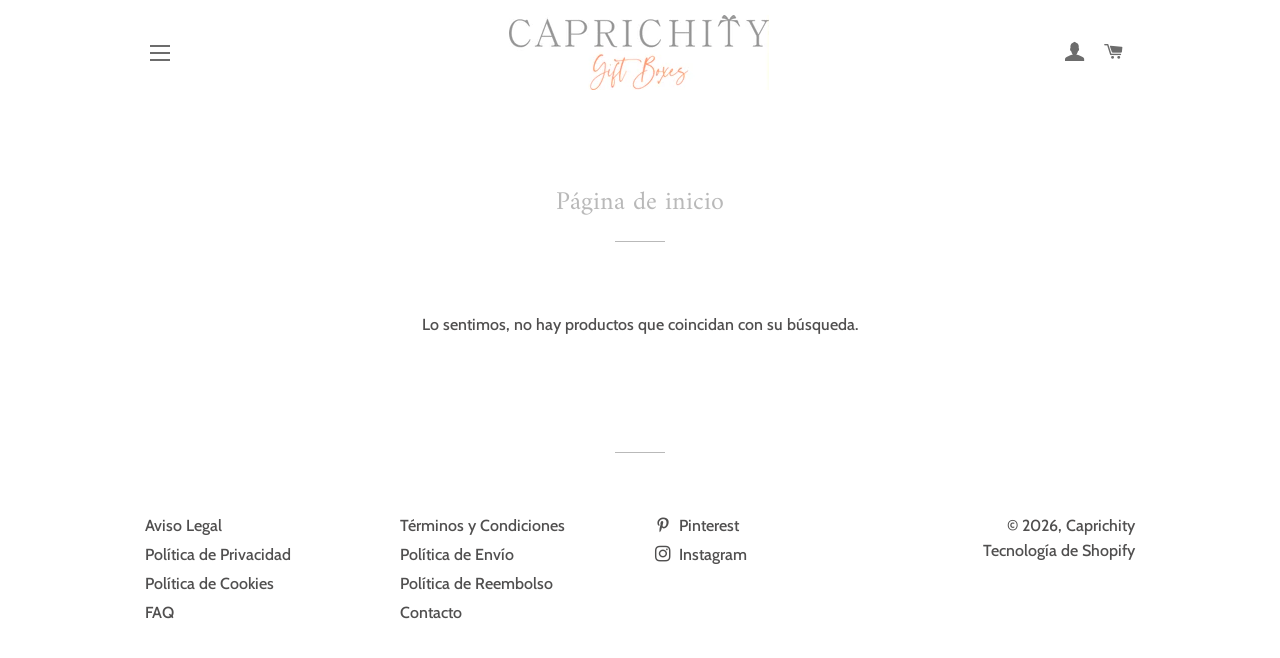

--- FILE ---
content_type: text/css
request_url: https://caprichity.com/cdn/shop/t/2/assets/timber.scss.css?v=43955167549131524901759332637
body_size: 10925
content:
@-webkit-keyframes spin{0%{-webkit-transform:rotate(0deg);-moz-transform:rotate(0deg);-ms-transform:rotate(0deg);-o-transform:rotate(0deg);transform:rotate(0)}to{-webkit-transform:rotate(360deg);-moz-transform:rotate(360deg);-ms-transform:rotate(360deg);-o-transform:rotate(360deg);transform:rotate(360deg)}}@-moz-keyframes spin{0%{-webkit-transform:rotate(0deg);-moz-transform:rotate(0deg);-ms-transform:rotate(0deg);-o-transform:rotate(0deg);transform:rotate(0)}to{-webkit-transform:rotate(360deg);-moz-transform:rotate(360deg);-ms-transform:rotate(360deg);-o-transform:rotate(360deg);transform:rotate(360deg)}}@-ms-keyframes spin{0%{-webkit-transform:rotate(0deg);-moz-transform:rotate(0deg);-ms-transform:rotate(0deg);-o-transform:rotate(0deg);transform:rotate(0)}to{-webkit-transform:rotate(360deg);-moz-transform:rotate(360deg);-ms-transform:rotate(360deg);-o-transform:rotate(360deg);transform:rotate(360deg)}}@keyframes spin{0%{-webkit-transform:rotate(0deg);-moz-transform:rotate(0deg);-ms-transform:rotate(0deg);-o-transform:rotate(0deg);transform:rotate(0)}to{-webkit-transform:rotate(360deg);-moz-transform:rotate(360deg);-ms-transform:rotate(360deg);-o-transform:rotate(360deg);transform:rotate(360deg)}}@-webkit-keyframes fadeIn{0%,35%{opacity:0}to{opacity:1}}@-moz-keyframes fadeIn{0%,35%{opacity:0}to{opacity:1}}@-ms-keyframes fadeIn{0%,35%{opacity:0}to{opacity:1}}@keyframes fadeIn{0%,35%{opacity:0}to{opacity:1}}@-webkit-keyframes heroContentIn{0%,35%{opacity:0;-webkit-transform:translateY(8px);-moz-transform:translateY(8px);-ms-transform:translateY(8px);-o-transform:translateY(8px);transform:translateY(8px)}60%{opacity:1}to{-webkit-transform:translateY(0);-moz-transform:translateY(0);-ms-transform:translateY(0);-o-transform:translateY(0);transform:translateY(0)}}@-moz-keyframes heroContentIn{0%,35%{opacity:0;-webkit-transform:translateY(8px);-moz-transform:translateY(8px);-ms-transform:translateY(8px);-o-transform:translateY(8px);transform:translateY(8px)}60%{opacity:1}to{-webkit-transform:translateY(0);-moz-transform:translateY(0);-ms-transform:translateY(0);-o-transform:translateY(0);transform:translateY(0)}}@-ms-keyframes heroContentIn{0%,35%{opacity:0;-webkit-transform:translateY(8px);-moz-transform:translateY(8px);-ms-transform:translateY(8px);-o-transform:translateY(8px);transform:translateY(8px)}60%{opacity:1}to{-webkit-transform:translateY(0);-moz-transform:translateY(0);-ms-transform:translateY(0);-o-transform:translateY(0);transform:translateY(0)}}@keyframes heroContentIn{0%,35%{opacity:0;-webkit-transform:translateY(8px);-moz-transform:translateY(8px);-ms-transform:translateY(8px);-o-transform:translateY(8px);transform:translateY(8px)}60%{opacity:1}to{-webkit-transform:translateY(0);-moz-transform:translateY(0);-ms-transform:translateY(0);-o-transform:translateY(0);transform:translateY(0)}}@font-face{font-family:Montserrat;font-weight:600;font-style:normal;src:url(//caprichity.com/cdn/fonts/montserrat/montserrat_n6.1326b3e84230700ef15b3a29fb520639977513e0.woff2?h1=Y2FwcmljaGl0eS5jb20&h2=Y2FwcmljaGl0eS1naWZ0cy5hY2NvdW50Lm15c2hvcGlmeS5jb20&hmac=61e42d8e6d44cf79277ce372451029108c2d9a4a8c2973398bc2066343bbb151) format("woff2"),url(//caprichity.com/cdn/fonts/montserrat/montserrat_n6.652f051080eb14192330daceed8cd53dfdc5ead9.woff?h1=Y2FwcmljaGl0eS5jb20&h2=Y2FwcmljaGl0eS1naWZ0cy5hY2NvdW50Lm15c2hvcGlmeS5jb20&hmac=76c8d5c949b68389621a79b1d4e7879b45d446cbac4d22758444ef9659ce1898) format("woff")}@font-face{font-family:Cabin;font-weight:500;font-style:normal;src:url(//caprichity.com/cdn/fonts/cabin/cabin_n5.0250ac238cfbbff14d3c16fcc89f227ca95d5c6f.woff2?h1=Y2FwcmljaGl0eS5jb20&h2=Y2FwcmljaGl0eS1naWZ0cy5hY2NvdW50Lm15c2hvcGlmeS5jb20&hmac=5fa58b53858b9101e19ee91accad14d278f168fbcf30d0b80324d4f03ea75aa0) format("woff2"),url(//caprichity.com/cdn/fonts/cabin/cabin_n5.46470cf25a90d766aece73a31a42bfd8ef7a470b.woff?h1=Y2FwcmljaGl0eS5jb20&h2=Y2FwcmljaGl0eS1naWZ0cy5hY2NvdW50Lm15c2hvcGlmeS5jb20&hmac=b5ce988bf44386d10e71bb24990204d3558edbd5f9306b59faf98b50842b2290) format("woff")}@font-face{font-family:Amiri;font-weight:400;font-style:normal;src:url(//caprichity.com/cdn/fonts/amiri/amiri_n4.fee8c3379b68ea3b9c7241a63b8a252071faad52.woff2?h1=Y2FwcmljaGl0eS5jb20&h2=Y2FwcmljaGl0eS1naWZ0cy5hY2NvdW50Lm15c2hvcGlmeS5jb20&hmac=bf1b67bc275010020e014b7113125a16d0dbee457264986055cef1d5af21ebc4) format("woff2"),url(//caprichity.com/cdn/fonts/amiri/amiri_n4.94cde4e18ec8ae53bf8f7240b84e1f76ce23772d.woff?h1=Y2FwcmljaGl0eS5jb20&h2=Y2FwcmljaGl0eS1naWZ0cy5hY2NvdW50Lm15c2hvcGlmeS5jb20&hmac=d4acc10b92fce435dd37dfdfb81a91a0507dfb9a7a296069265e332d1bf6f556) format("woff")}@font-face{font-family:Cabin;font-weight:700;font-style:normal;src:url(//caprichity.com/cdn/fonts/cabin/cabin_n7.255204a342bfdbc9ae2017bd4e6a90f8dbb2f561.woff2?h1=Y2FwcmljaGl0eS5jb20&h2=Y2FwcmljaGl0eS1naWZ0cy5hY2NvdW50Lm15c2hvcGlmeS5jb20&hmac=5e2cae1a3780cb161bbbd3bcbdc0f4428c43ff71b474dbff17bcba2579928036) format("woff2"),url(//caprichity.com/cdn/fonts/cabin/cabin_n7.e2afa22a0d0f4b64da3569c990897429d40ff5c0.woff?h1=Y2FwcmljaGl0eS5jb20&h2=Y2FwcmljaGl0eS1naWZ0cy5hY2NvdW50Lm15c2hvcGlmeS5jb20&hmac=b14d87c03555956f0d60e1fd6a830915a28dddb63717ac85105be1d933ca3b09) format("woff")}@font-face{font-family:Cabin;font-weight:500;font-style:italic;src:url(//caprichity.com/cdn/fonts/cabin/cabin_i5.41114c38a0d22162b36ab5069648ecffebea72e7.woff2?h1=Y2FwcmljaGl0eS5jb20&h2=Y2FwcmljaGl0eS1naWZ0cy5hY2NvdW50Lm15c2hvcGlmeS5jb20&hmac=f6d7094fdbdb0f4cc0a17e23bd10de93e678be89404eb7f29c49a18f9e0e7e6e) format("woff2"),url(//caprichity.com/cdn/fonts/cabin/cabin_i5.f5f8a3f9c0c9bcec2d24d4d78763a8a222af0879.woff?h1=Y2FwcmljaGl0eS5jb20&h2=Y2FwcmljaGl0eS1naWZ0cy5hY2NvdW50Lm15c2hvcGlmeS5jb20&hmac=d34bc47dc20a9f715f4f996c44fcff23cb6d90b9fa674093e959d49729f6e309) format("woff")}@font-face{font-family:Cabin;font-weight:700;font-style:italic;src:url(//caprichity.com/cdn/fonts/cabin/cabin_i7.ef2404c08a493e7ccbc92d8c39adf683f40e1fb5.woff2?h1=Y2FwcmljaGl0eS5jb20&h2=Y2FwcmljaGl0eS1naWZ0cy5hY2NvdW50Lm15c2hvcGlmeS5jb20&hmac=077affa5e8b8ca64505eeb5a6a610ffbbbdd8b009f4aa1bdbd768e236298c48e) format("woff2"),url(//caprichity.com/cdn/fonts/cabin/cabin_i7.480421791818000fc8a5d4134822321b5d7964f8.woff?h1=Y2FwcmljaGl0eS5jb20&h2=Y2FwcmljaGl0eS1naWZ0cy5hY2NvdW50Lm15c2hvcGlmeS5jb20&hmac=197913743434f9f039810bb53421b57f766799011fb837508e4860e0a0187306) format("woff")}@font-face{font-family:Montserrat;font-weight:900;font-style:normal;src:url(//caprichity.com/cdn/fonts/montserrat/montserrat_n9.680ded1be351aa3bf3b3650ac5f6df485af8a07c.woff2?h1=Y2FwcmljaGl0eS5jb20&h2=Y2FwcmljaGl0eS1naWZ0cy5hY2NvdW50Lm15c2hvcGlmeS5jb20&hmac=b1e9bf348b9d597a44aac4341de9f58bbd05814aa80d6db7b3b1a9aacea401a6) format("woff2"),url(//caprichity.com/cdn/fonts/montserrat/montserrat_n9.0cc5aaeff26ef35c23b69a061997d78c9697a382.woff?h1=Y2FwcmljaGl0eS5jb20&h2=Y2FwcmljaGl0eS1naWZ0cy5hY2NvdW50Lm15c2hvcGlmeS5jb20&hmac=886f962530582cab36c2e1216875e180ed2fc299f58378b69d9b2e7374e49322) format("woff")}@font-face{font-family:icons;src:url(//caprichity.com/cdn/shop/t/2/assets/icons.eot?v=112981532348062652561627893642);src:url(//caprichity.com/cdn/shop/t/2/assets/icons.eot?v=112981532348062652561627893642#iefix) format("embedded-opentype"),url(//caprichity.com/cdn/shop/t/2/assets/icons.woff?v=24089382976848351381627893643) format("woff"),url(//caprichity.com/cdn/shop/t/2/assets/icons.ttf?v=177851439206450752971627893643) format("truetype"),url(//caprichity.com/cdn/shop/t/2/assets/icons.svg?v=182753167674510223691627893643#timber-icons) format("svg");font-weight:400;font-style:normal}*,input,:before,:after{-webkit-box-sizing:border-box;-moz-box-sizing:border-box;box-sizing:border-box}html,body{padding:0;margin:0}article,aside,details,figcaption,figure,footer,header,hgroup,main,nav,section,summary{display:block}audio,canvas,progress,video{display:inline-block;vertical-align:baseline}input[type=number]::-webkit-inner-spin-button,input[type=number]::-webkit-outer-spin-button{height:auto}input[type=search]::-webkit-search-cancel-button,input[type=search]::-webkit-search-decoration{-webkit-appearance:none}[hidden]{display:none}html,body{background-color:#fff}.wrapper{max-width:1050px;margin:0 auto;padding:0 15px}@media screen and (min-width: 591px){.wrapper{padding:0 30px}}.main-content{display:block}body:not(.template-index) .main-content{padding-top:30px}@media screen and (min-width: 769px){body:not(.template-index) .main-content{padding-top:80px}}@media screen and (min-width: 591px){.main-content{padding-bottom:40px}}hr{clear:both;border-top:solid #b9b9b9;border-width:1px 0 0;margin:30px 0;height:0}hr.hr--clear{border-top-color:transparent}body,input,textarea,button,select{font-size:16px;line-height:1.6;font-family:Cabin,sans-serif;color:#504f4f;font-weight:500;font-style:normal;-webkit-font-smoothing:antialiased;-webkit-text-size-adjust:100%;text-rendering:optimizeLegibility}h1,.h1,h2,.h2,h3,.h3,h4,.h4,h5,.h5,h6,.h6{display:block;font-family:Amiri,serif;font-weight:400;font-style:normal;margin:0 0 .5em;line-height:1.4;text-rendering:optimizeLegibility}h1:not(.hero__title),.h1:not(.hero__title),h2:not(.hero__title),.h2:not(.hero__title),h3:not(.hero__title),.h3:not(.hero__title),h4:not(.hero__title),.h4:not(.hero__title),h5:not(.hero__title),.h5:not(.hero__title),h6:not(.hero__title),.h6:not(.hero__title){color:#b9b9b9}h1 a,.h1 a,h2 a,.h2 a,h3 a,.h3 a,h4 a,.h4 a,h5 a,.h5 a,h6 a,.h6 a{text-decoration:none;font-weight:inherit}h1,.h1{font-size:2.25em}h2,.h2{font-size:1.75em}h3,.h3{font-size:1.375em}h4,.h4{font-size:1.25em}h5,.h5{font-size:1em}h6,.h6{font-size:.875em}p{margin:0 0 15px;text-rendering:optimizeLegibility}p img{margin:0}em{font-style:italic}b,strong{font-weight:700}small{font-size:.9em}sup,sub{position:relative;font-size:60%;vertical-align:baseline}sup{top:-.5em}sub{bottom:-.5em}blockquote{font-size:1.125em;line-height:1.45;margin:0;padding:15px 30px 40px}blockquote p{margin-bottom:0}blockquote p+cite{margin-top:15px}blockquote cite{display:block;font-size:.75em}blockquote cite:before{content:"\2014  "}code,pre{background-color:#faf7f5;font-family:Consolas,monospace;font-size:1em;border:0 none;padding:0 2px;color:#51ab62}pre{overflow:auto;padding:15px;margin:0 0 30px}ul,ol{margin:0 0 15px 20px;padding:0;text-rendering:optimizeLegibility}ol ol{list-style:lower-alpha}ol{list-style:decimal}ul ul,ul ol,ol ol,ol ul{margin:4px 0 5px 20px}li{margin-bottom:.25em}ul.square{list-style:square outside}ul.disc{list-style:disc outside}ol.alpha{list-style:lower-alpha outside}.no-bullets{list-style:none outside;margin-left:0}.inline-list{margin-left:0}.inline-list li{display:inline-block;margin-bottom:0}table{width:100%;border-collapse:collapse;border-spacing:0}.table-wrap--order{background-color:#f6f6f6;padding:1rem}th{font-weight:700}th,td{text-align:left;padding:15px;border:1px solid #b9b9b9}.grid:after,.grid--rev:after,.grid--full:after,.grid-uniform:after{content:"";display:table;clear:both}.grid__item.clear{clear:both}.grid,.grid--rev,.grid--full,.grid-uniform{list-style:none;padding:0;margin:0 0 0 -15px}@media screen and (min-width: 591px){.grid,.grid--rev,.grid--full,.grid-uniform{margin-left:-30px}}.grid__item{-webkit-box-sizing:border-box;-moz-box-sizing:border-box;box-sizing:border-box;float:left;min-height:1px;padding-left:15px;vertical-align:top;width:100%}@media screen and (min-width: 591px){.grid__item{padding-left:30px}}.grid--small{margin-left:-10px}.grid--small .grid__item{padding-left:10px}.grid--rev{direction:rtl;text-align:left}.grid--rev>.grid__item{direction:ltr;text-align:left;float:right}.grid--full{margin-left:0}.grid--full>.grid__item{padding-left:0}.one-whole{width:100%}.one-half{width:50%}.one-third{width:33.333%}.two-thirds{width:66.666%}.one-quarter{width:25%}.two-quarters{width:50%}.three-quarters{width:75%}.one-fifth{width:20%}.two-fifths{width:40%}.three-fifths{width:60%}.four-fifths{width:80%}.one-sixth{width:16.666%}.two-sixths{width:33.333%}.three-sixths{width:50%}.four-sixths{width:66.666%}.five-sixths{width:83.333%}.one-eighth{width:12.5%}.two-eighths{width:25%}.three-eighths{width:37.5%}.four-eighths{width:50%}.five-eighths{width:62.5%}.six-eighths{width:75%}.seven-eighths{width:87.5%}.one-tenth{width:10%}.two-tenths{width:20%}.three-tenths{width:30%}.four-tenths{width:40%}.five-tenths{width:50%}.six-tenths{width:60%}.seven-tenths{width:70%}.eight-tenths{width:80%}.nine-tenths{width:90%}.one-twelfth{width:8.333%}.two-twelfths{width:16.666%}.three-twelfths{width:25%}.four-twelfths{width:33.333%}.five-twelfths{width:41.666%}.six-twelfths{width:50%}.seven-twelfths{width:58.333%}.eight-twelfths{width:66.666%}.nine-twelfths{width:75%}.ten-twelfths{width:83.333%}.eleven-twelfths{width:91.666%}.show{display:block!important}.hide{display:none!important}.text-left{text-align:left!important}.text-right{text-align:right!important}.text-center{text-align:center!important}.left{float:left!important}.right{float:right!important}@media only screen and (max-width: 590px){.small--one-whole{width:100%}.small--one-half{width:50%}.small--one-third{width:33.333%}.small--two-thirds{width:66.666%}.small--one-quarter{width:25%}.small--two-quarters{width:50%}.small--three-quarters{width:75%}.small--one-fifth{width:20%}.small--two-fifths{width:40%}.small--three-fifths{width:60%}.small--four-fifths{width:80%}.small--one-sixth{width:16.666%}.small--two-sixths{width:33.333%}.small--three-sixths{width:50%}.small--four-sixths{width:66.666%}.small--five-sixths{width:83.333%}.small--one-eighth{width:12.5%}.small--two-eighths{width:25%}.small--three-eighths{width:37.5%}.small--four-eighths{width:50%}.small--five-eighths{width:62.5%}.small--six-eighths{width:75%}.small--seven-eighths{width:87.5%}.small--one-tenth{width:10%}.small--two-tenths{width:20%}.small--three-tenths{width:30%}.small--four-tenths{width:40%}.small--five-tenths{width:50%}.small--six-tenths{width:60%}.small--seven-tenths{width:70%}.small--eight-tenths{width:80%}.small--nine-tenths{width:90%}.small--one-twelfth{width:8.333%}.small--two-twelfths{width:16.666%}.small--three-twelfths{width:25%}.small--four-twelfths{width:33.333%}.small--five-twelfths{width:41.666%}.small--six-twelfths{width:50%}.small--seven-twelfths{width:58.333%}.small--eight-twelfths{width:66.666%}.small--nine-twelfths{width:75%}.small--ten-twelfths{width:83.333%}.small--eleven-twelfths{width:91.666%}.small--show{display:block!important}.small--hide{display:none!important}.small--text-left{text-align:left!important}.small--text-right{text-align:right!important}.small--text-center{text-align:center!important}.small--left{float:left!important}.small--right{float:right!important}.grid-uniform .small--one-half:nth-child(odd),.grid-uniform .small--one-third:nth-child(3n+1),.grid-uniform .small--one-quarter:nth-child(4n+1),.grid-uniform .small--one-fifth:nth-child(5n+1),.grid-uniform .small--one-sixth:nth-child(6n+1),.grid-uniform .small--two-sixths:nth-child(3n+1),.grid-uniform .small--three-sixths:nth-child(odd),.grid-uniform .small--two-eighths:nth-child(4n+1),.grid-uniform .small--four-eighths:nth-child(odd),.grid-uniform .small--five-tenths:nth-child(odd),.grid-uniform .small--one-twelfth:nth-child(12n+1),.grid-uniform .small--two-twelfths:nth-child(6n+1),.grid-uniform .small--three-twelfths:nth-child(4n+1),.grid-uniform .small--four-twelfths:nth-child(3n+1),.grid-uniform .small--six-twelfths:nth-child(odd){clear:both}}@media only screen and (min-width: 591px) and (max-width: 768px){.medium--one-whole{width:100%}.medium--one-half{width:50%}.medium--one-third{width:33.333%}.medium--two-thirds{width:66.666%}.medium--one-quarter{width:25%}.medium--two-quarters{width:50%}.medium--three-quarters{width:75%}.medium--one-fifth{width:20%}.medium--two-fifths{width:40%}.medium--three-fifths{width:60%}.medium--four-fifths{width:80%}.medium--one-sixth{width:16.666%}.medium--two-sixths{width:33.333%}.medium--three-sixths{width:50%}.medium--four-sixths{width:66.666%}.medium--five-sixths{width:83.333%}.medium--one-eighth{width:12.5%}.medium--two-eighths{width:25%}.medium--three-eighths{width:37.5%}.medium--four-eighths{width:50%}.medium--five-eighths{width:62.5%}.medium--six-eighths{width:75%}.medium--seven-eighths{width:87.5%}.medium--one-tenth{width:10%}.medium--two-tenths{width:20%}.medium--three-tenths{width:30%}.medium--four-tenths{width:40%}.medium--five-tenths{width:50%}.medium--six-tenths{width:60%}.medium--seven-tenths{width:70%}.medium--eight-tenths{width:80%}.medium--nine-tenths{width:90%}.medium--one-twelfth{width:8.333%}.medium--two-twelfths{width:16.666%}.medium--three-twelfths{width:25%}.medium--four-twelfths{width:33.333%}.medium--five-twelfths{width:41.666%}.medium--six-twelfths{width:50%}.medium--seven-twelfths{width:58.333%}.medium--eight-twelfths{width:66.666%}.medium--nine-twelfths{width:75%}.medium--ten-twelfths{width:83.333%}.medium--eleven-twelfths{width:91.666%}.medium--show{display:block!important}.medium--hide{display:none!important}.medium--text-left{text-align:left!important}.medium--text-right{text-align:right!important}.medium--text-center{text-align:center!important}.medium--left{float:left!important}.medium--right{float:right!important}.grid-uniform .medium--one-half:nth-child(odd),.grid-uniform .medium--one-third:nth-child(3n+1),.grid-uniform .medium--one-quarter:nth-child(4n+1),.grid-uniform .medium--one-fifth:nth-child(5n+1),.grid-uniform .medium--one-sixth:nth-child(6n+1),.grid-uniform .medium--two-sixths:nth-child(3n+1),.grid-uniform .medium--three-sixths:nth-child(odd),.grid-uniform .medium--two-eighths:nth-child(4n+1),.grid-uniform .medium--four-eighths:nth-child(odd),.grid-uniform .medium--five-tenths:nth-child(odd),.grid-uniform .medium--one-twelfth:nth-child(12n+1),.grid-uniform .medium--two-twelfths:nth-child(6n+1),.grid-uniform .medium--three-twelfths:nth-child(4n+1),.grid-uniform .medium--four-twelfths:nth-child(3n+1),.grid-uniform .medium--six-twelfths:nth-child(odd){clear:both}}@media only screen and (max-width: 768px){.medium-down--one-whole{width:100%}.medium-down--one-half{width:50%}.medium-down--one-third{width:33.333%}.medium-down--two-thirds{width:66.666%}.medium-down--one-quarter{width:25%}.medium-down--two-quarters{width:50%}.medium-down--three-quarters{width:75%}.medium-down--one-fifth{width:20%}.medium-down--two-fifths{width:40%}.medium-down--three-fifths{width:60%}.medium-down--four-fifths{width:80%}.medium-down--one-sixth{width:16.666%}.medium-down--two-sixths{width:33.333%}.medium-down--three-sixths{width:50%}.medium-down--four-sixths{width:66.666%}.medium-down--five-sixths{width:83.333%}.medium-down--one-eighth{width:12.5%}.medium-down--two-eighths{width:25%}.medium-down--three-eighths{width:37.5%}.medium-down--four-eighths{width:50%}.medium-down--five-eighths{width:62.5%}.medium-down--six-eighths{width:75%}.medium-down--seven-eighths{width:87.5%}.medium-down--one-tenth{width:10%}.medium-down--two-tenths{width:20%}.medium-down--three-tenths{width:30%}.medium-down--four-tenths{width:40%}.medium-down--five-tenths{width:50%}.medium-down--six-tenths{width:60%}.medium-down--seven-tenths{width:70%}.medium-down--eight-tenths{width:80%}.medium-down--nine-tenths{width:90%}.medium-down--one-twelfth{width:8.333%}.medium-down--two-twelfths{width:16.666%}.medium-down--three-twelfths{width:25%}.medium-down--four-twelfths{width:33.333%}.medium-down--five-twelfths{width:41.666%}.medium-down--six-twelfths{width:50%}.medium-down--seven-twelfths{width:58.333%}.medium-down--eight-twelfths{width:66.666%}.medium-down--nine-twelfths{width:75%}.medium-down--ten-twelfths{width:83.333%}.medium-down--eleven-twelfths{width:91.666%}.medium-down--show{display:block!important}.medium-down--hide{display:none!important}.medium-down--text-left{text-align:left!important}.medium-down--text-right{text-align:right!important}.medium-down--text-center{text-align:center!important}.medium-down--left{float:left!important}.medium-down--right{float:right!important}.grid-uniform .medium-down--one-half:nth-child(odd),.grid-uniform .medium-down--one-third:nth-child(3n+1),.grid-uniform .medium-down--one-quarter:nth-child(4n+1),.grid-uniform .medium-down--one-fifth:nth-child(5n+1),.grid-uniform .medium-down--one-sixth:nth-child(6n+1),.grid-uniform .medium-down--two-sixths:nth-child(3n+1),.grid-uniform .medium-down--three-sixths:nth-child(odd),.grid-uniform .medium-down--two-eighths:nth-child(4n+1),.grid-uniform .medium-down--four-eighths:nth-child(odd),.grid-uniform .medium-down--five-tenths:nth-child(odd),.grid-uniform .medium-down--one-twelfth:nth-child(12n+1),.grid-uniform .medium-down--two-twelfths:nth-child(6n+1),.grid-uniform .medium-down--three-twelfths:nth-child(4n+1),.grid-uniform .medium-down--four-twelfths:nth-child(3n+1),.grid-uniform .medium-down--six-twelfths:nth-child(odd){clear:both}}@media only screen and (min-width: 769px){.large--one-whole{width:100%}.large--one-half{width:50%}.large--one-third{width:33.333%}.large--two-thirds{width:66.666%}.large--one-quarter{width:25%}.large--two-quarters{width:50%}.large--three-quarters{width:75%}.large--one-fifth{width:20%}.large--two-fifths{width:40%}.large--three-fifths{width:60%}.large--four-fifths{width:80%}.large--one-sixth{width:16.666%}.large--two-sixths{width:33.333%}.large--three-sixths{width:50%}.large--four-sixths{width:66.666%}.large--five-sixths{width:83.333%}.large--one-eighth{width:12.5%}.large--two-eighths{width:25%}.large--three-eighths{width:37.5%}.large--four-eighths{width:50%}.large--five-eighths{width:62.5%}.large--six-eighths{width:75%}.large--seven-eighths{width:87.5%}.large--one-tenth{width:10%}.large--two-tenths{width:20%}.large--three-tenths{width:30%}.large--four-tenths{width:40%}.large--five-tenths{width:50%}.large--six-tenths{width:60%}.large--seven-tenths{width:70%}.large--eight-tenths{width:80%}.large--nine-tenths{width:90%}.large--one-twelfth{width:8.333%}.large--two-twelfths{width:16.666%}.large--three-twelfths{width:25%}.large--four-twelfths{width:33.333%}.large--five-twelfths{width:41.666%}.large--six-twelfths{width:50%}.large--seven-twelfths{width:58.333%}.large--eight-twelfths{width:66.666%}.large--nine-twelfths{width:75%}.large--ten-twelfths{width:83.333%}.large--eleven-twelfths{width:91.666%}.large--show{display:block!important}.large--hide{display:none!important}.large--text-left{text-align:left!important}.large--text-right{text-align:right!important}.large--text-center{text-align:center!important}.large--left{float:left!important}.large--right{float:right!important}.grid-uniform .large--one-half:nth-child(odd),.grid-uniform .large--one-third:nth-child(3n+1),.grid-uniform .large--one-quarter:nth-child(4n+1),.grid-uniform .large--one-fifth:nth-child(5n+1),.grid-uniform .large--one-sixth:nth-child(6n+1),.grid-uniform .large--two-sixths:nth-child(3n+1),.grid-uniform .large--three-sixths:nth-child(odd),.grid-uniform .large--two-eighths:nth-child(4n+1),.grid-uniform .large--four-eighths:nth-child(odd),.grid-uniform .large--five-tenths:nth-child(odd),.grid-uniform .large--one-twelfth:nth-child(12n+1),.grid-uniform .large--two-twelfths:nth-child(6n+1),.grid-uniform .large--three-twelfths:nth-child(4n+1),.grid-uniform .large--four-twelfths:nth-child(3n+1),.grid-uniform .large--six-twelfths:nth-child(odd){clear:both}}@media only screen and (min-width: 1051px){.xlarge--one-whole{width:100%}.xlarge--one-half{width:50%}.xlarge--one-third{width:33.333%}.xlarge--two-thirds{width:66.666%}.xlarge--one-quarter{width:25%}.xlarge--two-quarters{width:50%}.xlarge--three-quarters{width:75%}.xlarge--one-fifth{width:20%}.xlarge--two-fifths{width:40%}.xlarge--three-fifths{width:60%}.xlarge--four-fifths{width:80%}.xlarge--one-sixth{width:16.666%}.xlarge--two-sixths{width:33.333%}.xlarge--three-sixths{width:50%}.xlarge--four-sixths{width:66.666%}.xlarge--five-sixths{width:83.333%}.xlarge--one-eighth{width:12.5%}.xlarge--two-eighths{width:25%}.xlarge--three-eighths{width:37.5%}.xlarge--four-eighths{width:50%}.xlarge--five-eighths{width:62.5%}.xlarge--six-eighths{width:75%}.xlarge--seven-eighths{width:87.5%}.xlarge--one-tenth{width:10%}.xlarge--two-tenths{width:20%}.xlarge--three-tenths{width:30%}.xlarge--four-tenths{width:40%}.xlarge--five-tenths{width:50%}.xlarge--six-tenths{width:60%}.xlarge--seven-tenths{width:70%}.xlarge--eight-tenths{width:80%}.xlarge--nine-tenths{width:90%}.xlarge--one-twelfth{width:8.333%}.xlarge--two-twelfths{width:16.666%}.xlarge--three-twelfths{width:25%}.xlarge--four-twelfths{width:33.333%}.xlarge--five-twelfths{width:41.666%}.xlarge--six-twelfths{width:50%}.xlarge--seven-twelfths{width:58.333%}.xlarge--eight-twelfths{width:66.666%}.xlarge--nine-twelfths{width:75%}.xlarge--ten-twelfths{width:83.333%}.xlarge--eleven-twelfths{width:91.666%}.xlarge--show{display:block!important}.xlarge--hide{display:none!important}.xlarge--text-left{text-align:left!important}.xlarge--text-right{text-align:right!important}.xlarge--text-center{text-align:center!important}.xlarge--left{float:left!important}.xlarge--right{float:right!important}.grid-uniform .xlarge--one-half:nth-child(odd),.grid-uniform .xlarge--one-third:nth-child(3n+1),.grid-uniform .xlarge--one-quarter:nth-child(4n+1),.grid-uniform .xlarge--one-fifth:nth-child(5n+1),.grid-uniform .xlarge--one-sixth:nth-child(6n+1),.grid-uniform .xlarge--two-sixths:nth-child(3n+1),.grid-uniform .xlarge--three-sixths:nth-child(odd),.grid-uniform .xlarge--two-eighths:nth-child(4n+1),.grid-uniform .xlarge--four-eighths:nth-child(odd),.grid-uniform .xlarge--five-tenths:nth-child(odd),.grid-uniform .xlarge--one-twelfth:nth-child(12n+1),.grid-uniform .xlarge--two-twelfths:nth-child(6n+1),.grid-uniform .xlarge--three-twelfths:nth-child(4n+1),.grid-uniform .xlarge--four-twelfths:nth-child(3n+1),.grid-uniform .xlarge--six-twelfths:nth-child(odd){clear:both}}[class*=push--]{position:relative}.push--one-whole{left:100%}.push--one-half{left:50%}.push--one-third{left:33.333%}.push--two-thirds{left:66.666%}.push--one-quarter{left:25%}.push--two-quarters{left:50%}.push--three-quarters{left:75%}.push--one-fifth{left:20%}.push--two-fifths{left:40%}.push--three-fifths{left:60%}.push--four-fifths{left:80%}.push--one-sixth{left:16.666%}.push--two-sixths{left:33.333%}.push--three-sixths{left:50%}.push--four-sixths{left:66.666%}.push--five-sixths{left:83.333%}.push--one-eighth{left:12.5%}.push--two-eighths{left:25%}.push--three-eighths{left:37.5%}.push--four-eighths{left:50%}.push--five-eighths{left:62.5%}.push--six-eighths{left:75%}.push--seven-eighths{left:87.5%}.push--one-tenth{left:10%}.push--two-tenths{left:20%}.push--three-tenths{left:30%}.push--four-tenths{left:40%}.push--five-tenths{left:50%}.push--six-tenths{left:60%}.push--seven-tenths{left:70%}.push--eight-tenths{left:80%}.push--nine-tenths{left:90%}.push--one-twelfth{left:8.333%}.push--two-twelfths{left:16.666%}.push--three-twelfths{left:25%}.push--four-twelfths{left:33.333%}.push--five-twelfths{left:41.666%}.push--six-twelfths{left:50%}.push--seven-twelfths{left:58.333%}.push--eight-twelfths{left:66.666%}.push--nine-twelfths{left:75%}.push--ten-twelfths{left:83.333%}.push--eleven-twelfths{left:91.666%}@media only screen and (min-width: 591px) and (max-width: 768px){.push--medium--one-whole{left:100%}.push--medium--one-half{left:50%}.push--medium--one-third{left:33.333%}.push--medium--two-thirds{left:66.666%}.push--medium--one-quarter{left:25%}.push--medium--two-quarters{left:50%}.push--medium--three-quarters{left:75%}.push--medium--one-fifth{left:20%}.push--medium--two-fifths{left:40%}.push--medium--three-fifths{left:60%}.push--medium--four-fifths{left:80%}.push--medium--one-sixth{left:16.666%}.push--medium--two-sixths{left:33.333%}.push--medium--three-sixths{left:50%}.push--medium--four-sixths{left:66.666%}.push--medium--five-sixths{left:83.333%}.push--medium--one-eighth{left:12.5%}.push--medium--two-eighths{left:25%}.push--medium--three-eighths{left:37.5%}.push--medium--four-eighths{left:50%}.push--medium--five-eighths{left:62.5%}.push--medium--six-eighths{left:75%}.push--medium--seven-eighths{left:87.5%}.push--medium--one-tenth{left:10%}.push--medium--two-tenths{left:20%}.push--medium--three-tenths{left:30%}.push--medium--four-tenths{left:40%}.push--medium--five-tenths{left:50%}.push--medium--six-tenths{left:60%}.push--medium--seven-tenths{left:70%}.push--medium--eight-tenths{left:80%}.push--medium--nine-tenths{left:90%}.push--medium--one-twelfth{left:8.333%}.push--medium--two-twelfths{left:16.666%}.push--medium--three-twelfths{left:25%}.push--medium--four-twelfths{left:33.333%}.push--medium--five-twelfths{left:41.666%}.push--medium--six-twelfths{left:50%}.push--medium--seven-twelfths{left:58.333%}.push--medium--eight-twelfths{left:66.666%}.push--medium--nine-twelfths{left:75%}.push--medium--ten-twelfths{left:83.333%}.push--medium--eleven-twelfths{left:91.666%}}@media only screen and (max-width: 768px){.push--medium-down--one-whole{left:100%}.push--medium-down--one-half{left:50%}.push--medium-down--one-third{left:33.333%}.push--medium-down--two-thirds{left:66.666%}.push--medium-down--one-quarter{left:25%}.push--medium-down--two-quarters{left:50%}.push--medium-down--three-quarters{left:75%}.push--medium-down--one-fifth{left:20%}.push--medium-down--two-fifths{left:40%}.push--medium-down--three-fifths{left:60%}.push--medium-down--four-fifths{left:80%}.push--medium-down--one-sixth{left:16.666%}.push--medium-down--two-sixths{left:33.333%}.push--medium-down--three-sixths{left:50%}.push--medium-down--four-sixths{left:66.666%}.push--medium-down--five-sixths{left:83.333%}.push--medium-down--one-eighth{left:12.5%}.push--medium-down--two-eighths{left:25%}.push--medium-down--three-eighths{left:37.5%}.push--medium-down--four-eighths{left:50%}.push--medium-down--five-eighths{left:62.5%}.push--medium-down--six-eighths{left:75%}.push--medium-down--seven-eighths{left:87.5%}.push--medium-down--one-tenth{left:10%}.push--medium-down--two-tenths{left:20%}.push--medium-down--three-tenths{left:30%}.push--medium-down--four-tenths{left:40%}.push--medium-down--five-tenths{left:50%}.push--medium-down--six-tenths{left:60%}.push--medium-down--seven-tenths{left:70%}.push--medium-down--eight-tenths{left:80%}.push--medium-down--nine-tenths{left:90%}.push--medium-down--one-twelfth{left:8.333%}.push--medium-down--two-twelfths{left:16.666%}.push--medium-down--three-twelfths{left:25%}.push--medium-down--four-twelfths{left:33.333%}.push--medium-down--five-twelfths{left:41.666%}.push--medium-down--six-twelfths{left:50%}.push--medium-down--seven-twelfths{left:58.333%}.push--medium-down--eight-twelfths{left:66.666%}.push--medium-down--nine-twelfths{left:75%}.push--medium-down--ten-twelfths{left:83.333%}.push--medium-down--eleven-twelfths{left:91.666%}}@media only screen and (min-width: 769px){.push--large--one-whole{left:100%}.push--large--one-half{left:50%}.push--large--one-third{left:33.333%}.push--large--two-thirds{left:66.666%}.push--large--one-quarter{left:25%}.push--large--two-quarters{left:50%}.push--large--three-quarters{left:75%}.push--large--one-fifth{left:20%}.push--large--two-fifths{left:40%}.push--large--three-fifths{left:60%}.push--large--four-fifths{left:80%}.push--large--one-sixth{left:16.666%}.push--large--two-sixths{left:33.333%}.push--large--three-sixths{left:50%}.push--large--four-sixths{left:66.666%}.push--large--five-sixths{left:83.333%}.push--large--one-eighth{left:12.5%}.push--large--two-eighths{left:25%}.push--large--three-eighths{left:37.5%}.push--large--four-eighths{left:50%}.push--large--five-eighths{left:62.5%}.push--large--six-eighths{left:75%}.push--large--seven-eighths{left:87.5%}.push--large--one-tenth{left:10%}.push--large--two-tenths{left:20%}.push--large--three-tenths{left:30%}.push--large--four-tenths{left:40%}.push--large--five-tenths{left:50%}.push--large--six-tenths{left:60%}.push--large--seven-tenths{left:70%}.push--large--eight-tenths{left:80%}.push--large--nine-tenths{left:90%}.push--large--one-twelfth{left:8.333%}.push--large--two-twelfths{left:16.666%}.push--large--three-twelfths{left:25%}.push--large--four-twelfths{left:33.333%}.push--large--five-twelfths{left:41.666%}.push--large--six-twelfths{left:50%}.push--large--seven-twelfths{left:58.333%}.push--large--eight-twelfths{left:66.666%}.push--large--nine-twelfths{left:75%}.push--large--ten-twelfths{left:83.333%}.push--large--eleven-twelfths{left:91.666%}}.clearfix{*zoom: 1}.clearfix:after{content:"";display:table;clear:both}.is-transitioning{display:block!important;visibility:visible!important}.visually-hidden{clip:rect(0 0 0 0);clip:rect(0,0,0,0);overflow:hidden;position:absolute;height:1px;width:1px}.media,.media-flex{overflow:hidden;_overflow:visible;zoom:1}.media-img{float:left;margin-right:30px}.media-img-right{float:right;margin-left:30px}.media-img img,.media-img-right img{display:block}.fade-in{opacity:0;transition:opacity .25s ease-out}.fade-in.lazyloaded{opacity:1}.no-js .fade-in{clip:rect(0 0 0 0);clip:rect(0,0,0,0);overflow:hidden;position:absolute;height:1px;width:1px}a,.text-link{color:#f9b597;text-decoration:none;background:transparent}a:hover,.text-link:hover{color:#f9b597}a[href^=tel]{color:inherit}button{overflow:visible}button[disabled],html input[disabled]{cursor:default}.btn,.btn--secondary,.rte .btn--secondary,.shopify-payment-button .shopify-payment-button__button--unbranded,.rte .btn,.rte .shopify-payment-button .shopify-payment-button__button--unbranded,.shopify-payment-button .rte .shopify-payment-button__button--unbranded{display:inline-block;padding:8px 10px;margin:0;width:auto;line-height:1.42;font-weight:900;text-decoration:none;text-align:center;vertical-align:middle;white-space:normal;cursor:pointer;border:1px solid transparent;-webkit-user-select:none;-moz-user-select:none;-ms-user-select:none;-o-user-select:none;user-select:none;-webkit-appearance:none;-moz-appearance:none;border-radius:0;background-color:#f9b597;color:#fff;-webkit-transition:background-color .4s ease-out;-moz-transition:background-color .4s ease-out;-ms-transition:background-color .4s ease-out;-o-transition:background-color .4s ease-out;transition:background-color .4s ease-out}.btn:hover,.btn--secondary:hover,.shopify-payment-button .shopify-payment-button__button--unbranded:hover,.rte .btn:hover,.rte .btn--secondary:hover,.rte .shopify-payment-button .shopify-payment-button__button--unbranded:hover,.shopify-payment-button .rte .shopify-payment-button__button--unbranded:hover{-webkit-transition:background-color .15s ease-out;-moz-transition:background-color .15s ease-out;-ms-transition:background-color .15s ease-out;-o-transition:background-color .15s ease-out;transition:background-color .15s ease-out;background-color:#fcded1;color:#fff}.btn:active,.btn--secondary:active,.shopify-payment-button .shopify-payment-button__button--unbranded:active,.rte .btn:active,.rte .btn--secondary:active,.rte .shopify-payment-button .shopify-payment-button__button--unbranded:active,.shopify-payment-button .rte .shopify-payment-button__button--unbranded:active{-webkit-transition:background-color .15s ease-out;-moz-transition:background-color .15s ease-out;-ms-transition:background-color .15s ease-out;-o-transition:background-color .15s ease-out;transition:background-color .15s ease-out;background-color:#f26323;color:#fff}.btn[disabled],[disabled].btn--secondary,.shopify-payment-button [disabled].shopify-payment-button__button--unbranded,.btn.disabled,.disabled.btn--secondary,.shopify-payment-button .disabled.shopify-payment-button__button--unbranded,.rte .btn[disabled],.rte [disabled].btn--secondary,.rte .shopify-payment-button [disabled].shopify-payment-button__button--unbranded,.shopify-payment-button .rte [disabled].shopify-payment-button__button--unbranded,.rte .btn.disabled,.rte .disabled.btn--secondary,.rte .shopify-payment-button .disabled.shopify-payment-button__button--unbranded,.shopify-payment-button .rte .disabled.shopify-payment-button__button--unbranded{cursor:default;color:#717171;background-color:#f6f6f6}.btn--secondary,.rte .btn--secondary{background-color:#f9b597}.btn--secondary:hover,.rte .btn--secondary:hover{background-color:#fcd7c7;color:#fff}.btn--secondary:active,.rte .btn--secondary:active{background-color:#f69367;color:#fff}.btn--secondary-accent{background-color:#fff;border:1px solid #f9b597;color:#f9b597}.btn--secondary-accent:hover,.btn--secondary-accent:focus{background-color:#fff;border:1px solid #fcded1;color:#fcded1}.btn--secondary-accent:active{background-color:#fff;border:1px solid #f26323;color:#f26323}.btn--secondary-accent[disabled],.btn--secondary-accent.disabled{cursor:default;color:#717171;background-color:#f6f6f6;border:none}.btn--secondary-accent[disabled]:hover,.btn--secondary-accent.disabled:hover{opacity:1}.btn--small{padding:4px 5px;font-size:.75em}.btn--large{padding:12px 15px;font-size:1em}.btn--full{width:100%}.text-link{display:inline;border:0 none;background:none;padding:0;margin:0}img{border:0 none}svg:not(:root){overflow:hidden}img,iframe{max-width:100%}.video-wrapper{position:relative;overflow:hidden;max-width:100%;padding-bottom:56.25%;height:0;height:auto}.video-wrapper iframe{position:absolute;top:0;left:0;width:100%;height:100%}.table-wrap{max-width:100%;overflow:auto;-webkit-overflow-scrolling:touch}form{margin:0}.form-vertical{margin-bottom:15px}@media screen and (max-width: 768px){input,textarea{font-size:16px}}button,input,textarea{-webkit-appearance:none;-moz-appearance:none}button{background:none;border:none;display:inline-block;cursor:pointer}fieldset{border:1px solid #b9b9b9;padding:15px}legend{border:0;padding:0}button,input[type=submit]{cursor:pointer}input,textarea,select{border:1px solid #b9b9b9;max-width:100%;padding:8px 10px;border-radius:0}input[disabled],input.disabled,textarea[disabled],textarea.disabled,select[disabled],select.disabled{cursor:default;background-color:#f6f6f6;border-color:#b6b6b6}input.input-full,textarea.input-full,select.input-full{width:100%}textarea{min-height:100px}input[type=checkbox],input[type=radio]{margin:0 10px 0 0;padding:0;width:auto}input[type=checkbox]{-webkit-appearance:checkbox;-moz-appearance:checkbox}input[type=radio]{-webkit-appearance:radio;-moz-appearance:radio}input[type=image]{padding-left:0;padding-right:0}select{-webkit-appearance:none;-moz-appearance:none;appearance:none;background-position:right center;background-image:url(//caprichity.com/cdn/shop/t/2/assets/ico-select.svg?v=152954345139461895331633946642);background-repeat:no-repeat;background-position:right 10px center;background-color:transparent;padding-right:28px;text-indent:.01px;text-overflow:"";cursor:pointer}optgroup{font-weight:900}option{color:#000;background-color:#fff}select::-ms-expand{display:none}.hidden-label{clip:rect(0 0 0 0);clip:rect(0,0,0,0);overflow:hidden;position:absolute;height:1px;width:1px}label[for]{cursor:pointer}.form-vertical input,.form-vertical select,.form-vertical textarea{display:block;margin-bottom:10px}.form-vertical input[type=checkbox],.form-vertical input[type=radio],.form-vertical .btn,.form-vertical .btn--secondary,.form-vertical .shopify-payment-button .shopify-payment-button__button--unbranded,.shopify-payment-button .form-vertical .shopify-payment-button__button--unbranded{display:inline-block}input.error,textarea.error{border-color:#d02e2e;background-color:#fff6f6;color:#d02e2e}label.error{color:#d02e2e}.input-group{position:relative;display:table;border-collapse:separate}.input-group .input-group-field:first-child,.input-group .input-group-btn:first-child,.input-group .input-group-btn:first-child>.btn,.input-group .input-group-btn:first-child>.btn--secondary,.input-group .shopify-payment-button .input-group-btn:first-child>.shopify-payment-button__button--unbranded,.shopify-payment-button .input-group .input-group-btn:first-child>.shopify-payment-button__button--unbranded,.input-group input[type=hidden]:first-child+.input-group-field,.input-group input[type=hidden]:first-child+.input-group-btn>.btn,.input-group input[type=hidden]:first-child+.input-group-btn>.btn--secondary,.input-group .shopify-payment-button input[type=hidden]:first-child+.input-group-btn>.shopify-payment-button__button--unbranded,.shopify-payment-button .input-group input[type=hidden]:first-child+.input-group-btn>.shopify-payment-button__button--unbranded{border-radius:0}.input-group .input-group-field:last-child,.input-group .input-group-btn:last-child>.btn,.input-group .input-group-btn:last-child>.btn--secondary,.input-group .shopify-payment-button .input-group-btn:last-child>.shopify-payment-button__button--unbranded,.shopify-payment-button .input-group .input-group-btn:last-child>.shopify-payment-button__button--unbranded{border-radius:0}.input-group input::-moz-focus-inner{border:0;padding:0;margin-top:-1px;margin-bottom:-1px}.input-group-field,.input-group-btn{display:table-cell;vertical-align:middle;margin:0}.input-group .btn,.input-group .btn--secondary,.input-group .shopify-payment-button .shopify-payment-button__button--unbranded,.shopify-payment-button .input-group .shopify-payment-button__button--unbranded,.input-group .input-group-field{height:37px}.input-group .input-group-field{width:100%}.input-group-btn{position:relative;white-space:nowrap;width:1%;padding:0}.selector-wrapper label{margin-right:10px}.selector-wrapper+.selector-wrapper{margin-top:15px}@font-face{font-family:icons;src:url(//caprichity.com/cdn/shop/t/2/assets/icons.eot?v=112981532348062652561627893642);src:url(//caprichity.com/cdn/shop/t/2/assets/icons.eot?v=112981532348062652561627893642#iefix) format("embedded-opentype"),url(//caprichity.com/cdn/shop/t/2/assets/icons.woff?v=24089382976848351381627893643) format("woff"),url(//caprichity.com/cdn/shop/t/2/assets/icons.ttf?v=177851439206450752971627893643) format("truetype"),url(//caprichity.com/cdn/shop/t/2/assets/icons.svg?v=182753167674510223691627893643#timber-icons) format("svg");font-weight:400;font-style:normal}.icon-fallback-text .icon{display:none}.supports-fontface .icon-fallback-text .icon{display:inline-block}.supports-fontface .icon-fallback-text .fallback-text{clip:rect(0 0 0 0);clip:rect(0,0,0,0);overflow:hidden;position:absolute;height:1px;width:1px}.icon:before{display:none}.supports-fontface .icon:before{display:inline;font-family:icons;text-decoration:none;speak:none;font-style:normal;font-weight:400;font-variant:normal;text-transform:none;line-height:1;-webkit-font-smoothing:antialiased;-moz-osx-font-smoothing:grayscale}.icon-arrow-down:before{content:"\e607"}.icon-arrow-left:before{content:"\e900"}.icon-arrow-right:before{content:"\e901"}.icon-cart:before{content:"\e600"}.icon-customer:before{content:"\e605"}.icon-facebook:before{content:"\e609"}.icon-fancy:before{content:"F"}.icon-google_plus:before{content:"\e90a"}.icon-hamburger:before{content:"\e601"}.icon-instagram:before{content:"\e907"}.icon-minus:before{content:"\e602"}.icon-pause:before{content:"\e902"}.icon-pin:before{content:"\e90d"}.icon-pinterest:before{content:"\e608"}.icon-play:before{content:"\e904"}.icon-plus:before{content:"\e603"}.icon-rss:before{content:"r"}.icon-saletag:before{content:"\e906"}.icon-search:before{content:"s"}.icon-snapchat:before{content:"\e90b"}.icon-slide-prev:before{content:"\e903"}.icon-slide-next:before{content:"\e905"}.icon-tumblr:before{content:"t"}.icon-twitter:before{content:"T"}.icon-vimeo:before{content:"v"}.icon-x:before{content:"\e604"}.icon-youtube:before{content:"y"}.payment-icons{-webkit-user-select:none;-moz-user-select:none;-ms-user-select:none;-o-user-select:none;user-select:none;cursor:default;margin-bottom:0}.payment-icons li{margin:0 0 7.5px 7.5px;cursor:default}.payment-icons .fallback-text{text-transform:capitalize}.payment-icons .icon{width:38px;height:24px}.social-icons .icon{padding-right:4px}.social-icons .icon-google_plus{font-size:.8em}.js-drawer-open{overflow:hidden}.drawer{display:none;position:fixed;overflow-y:auto;overflow-x:hidden;-webkit-overflow-scrolling:touch;top:0;bottom:0;padding:0 15px 15px;max-width:95%;z-index:10;color:#b9b9b9;background-color:#fff;-webkit-transition:all .35s cubic-bezier(.46,.01,.32,1);-moz-transition:all .35s cubic-bezier(.46,.01,.32,1);-ms-transition:all .35s cubic-bezier(.46,.01,.32,1);-o-transition:all .35s cubic-bezier(.46,.01,.32,1);transition:all .35s cubic-bezier(.46,.01,.32,1)}@media screen and (min-width: 769px){.drawer{padding:0 30px 30px}}.drawer a,.drawer a:hover{color:#b9b9b9}.drawer input[type=text],.drawer input[type=email],.drawer input[type=number],.drawer textarea{border-color:#b9b9b9}.drawer .btn--secondary{background-color:#f9b597;color:#fff}.drawer--left{width:300px;left:-300px}.js-drawer-open-left .drawer--left{display:block;-webkit-transform:translateX(300px);-moz-transform:translateX(300px);-ms-transform:translateX(300px);-o-transform:translateX(300px);transform:translate(300px)}.drawer--right{width:300px;right:-300px}@media screen and (min-width: 591px){.drawer--right{width:400px;right:-400px}}.js-drawer-open-right .drawer--right{display:block;-webkit-transform:translateX(-300px);-moz-transform:translateX(-300px);-ms-transform:translateX(-300px);-o-transform:translateX(-300px);transform:translate(-300px)}@media screen and (min-width: 591px){.js-drawer-open-right .drawer--right{-webkit-transform:translateX(-400px);-moz-transform:translateX(-400px);-ms-transform:translateX(-400px);-o-transform:translateX(-400px);transform:translate(-400px)}}.page-container,.drawer__header-container{-webkit-transition:all .35s cubic-bezier(.46,.01,.32,1);-moz-transition:all .35s cubic-bezier(.46,.01,.32,1);-ms-transition:all .35s cubic-bezier(.46,.01,.32,1);-o-transition:all .35s cubic-bezier(.46,.01,.32,1);transition:all .35s cubic-bezier(.46,.01,.32,1)}.js-drawer-open-left .page-container,.js-drawer-open-left .drawer__header-container{-webkit-transform:translateX(300px);-moz-transform:translateX(300px);-ms-transform:translateX(300px);-o-transform:translateX(300px);transform:translate(300px)}.js-drawer-open-right .page-container,.js-drawer-open-right .drawer__header-container{-webkit-transform:translateX(-300px);-moz-transform:translateX(-300px);-ms-transform:translateX(-300px);-o-transform:translateX(-300px);transform:translate(-300px)}@media screen and (min-width: 591px){.js-drawer-open-right .page-container,.js-drawer-open-right .drawer__header-container{-webkit-transform:translateX(-400px);-moz-transform:translateX(-400px);-ms-transform:translateX(-400px);-o-transform:translateX(-400px);transform:translate(-400px)}}.drawer__header{display:table;height:80px;width:100%;margin-bottom:15px;border-bottom:1px solid #b9b9b9}.drawer__title,.drawer__close{display:table-cell;vertical-align:middle}.drawer__title{width:100%}.drawer__close{width:1%;text-align:center}.drawer__close-button{position:relative;right:-20px;height:100%;padding:0 20px;color:inherit}.drawer__close-button:active{background-color:#f2f2f2}.drawer__close--left{text-align:left}.drawer__close--left .drawer__close-button{right:auto;left:-20px}.supports-csstransforms .drawer--is-loading .drawer__cart{min-height:100px}.supports-csstransforms .drawer--is-loading .drawer__cart:after{content:"";display:block;width:24px;height:24px;position:absolute;left:50%;top:60px;margin-left:-12px;border-radius:50%;border:3px solid #b9b9b9;border-top-color:transparent;-webkit-animation:spin 1s infinite linear;-moz-animation:spin 1s infinite linear;-o-animation:spin 1s infinite linear;animation:spin 1s infinite linear}.ajaxcart__inner{margin-bottom:30px}.ajaxcart__row>.grid,.ajaxcart__row>.grid--rev,.ajaxcart__row>.grid--full{margin-left:-15px}.ajaxcart__row>.grid>.grid__item,.ajaxcart__row>.grid--rev>.grid__item,.ajaxcart__row>.grid--full>.grid__item{padding-left:15px}.ajaxcart__product{position:relative;max-height:500px}.ajaxcart__product.is-removed{max-height:0;overflow:hidden;visibility:hidden;-webkit-backface-visibility:hidden;-moz-backface-visibility:hidden;-ms-backface-visibility:hidden;-o-backface-visibility:hidden;backface-visibility:hidden;-webkit-transition:all .45s cubic-bezier(.57,.06,.05,.95);-moz-transition:all .45s cubic-bezier(.57,.06,.05,.95);-ms-transition:all .45s cubic-bezier(.57,.06,.05,.95);-o-transition:all .45s cubic-bezier(.57,.06,.05,.95);transition:all .45s cubic-bezier(.57,.06,.05,.95)}.ajaxcart__row{padding-bottom:15px;margin-bottom:15px;border-bottom:1px solid #b9b9b9}@media screen and (min-width: 591px){.ajaxcart__row{padding-bottom:30px;margin-bottom:30px}}.ajaxcart__product-image{display:block;overflow:hidden;padding-top:3px}.ajaxcart__product-image img{display:block;margin:0 auto;max-width:100%}.ajaxcart__product-name,.ajaxcart__product-meta{display:block}.ajaxcart__product-name--wrapper{margin-bottom:10px}.ajaxcart__product-name+.ajaxcart__product-meta{padding-top:3px}.ajaxcart__discount{padding-top:3px}.js-qty,.ajaxcart__qty{position:relative;margin-bottom:1em;max-width:100px;min-width:75px;overflow:visible}.js-qty input[type=text],.ajaxcart__qty input[type=text]{display:block;background:none;text-align:center;width:100%;padding:5px 25px;margin:0}.js-qty__adjust,.ajaxcart__qty-adjust{cursor:pointer;position:absolute;display:block;top:0;bottom:0;border:0 none;padding:0 8px;background:none;text-align:center;overflow:hidden;-webkit-user-select:none;-moz-user-select:none;-ms-user-select:none;-o-user-select:none;user-select:none;-webkit-backface-visibility:hidden;-moz-backface-visibility:hidden;-ms-backface-visibility:hidden;-o-backface-visibility:hidden;backface-visibility:hidden;-webkit-transition:all .2s ease-out;-moz-transition:all .2s ease-out;-ms-transition:all .2s ease-out;-o-transition:all .2s ease-out;transition:all .2s ease-out}.js-qty__adjust .icon,.ajaxcart__qty-adjust .icon{font-size:8px;vertical-align:middle}.js-qty__adjust:hover,.ajaxcart__qty-adjust:hover{background-color:#b9b9b9}.js-qty__adjust:active,.ajaxcart__qty-adjust:active{background-color:#a0a0a0}.js-qty__adjust--plus,.ajaxcart__qty--plus{right:0;border-left:1px solid #b9b9b9}.js-qty__adjust--minus,.ajaxcart__qty--minus{left:0;border-right:1px solid #b9b9b9}.ajaxcart__qty{margin:0}.is-loading .ajaxcart__qty{opacity:.5;-webkit-transition:none;-moz-transition:none;-ms-transition:none;-o-transition:none;transition:none}.ajaxcart__qty-num[type=text]{border-color:#b9b9b9;color:#b9b9b9}.ajaxcart__qty-adjust{color:#b9b9b9;z-index:1}.ajaxcart__qty-adjust:hover{background-color:#b9b9b9;color:#1c1d1d}.ajaxcart__qty-adjust:active{background-color:#a0a0a0;color:#1c1d1d}.ajaxcart__qty--plus,.ajaxcart__qty--minus{border-color:#b9b9b9}.site-footer{padding-bottom:30px}@media screen and (max-width: 590px){.site-footer .grid__item{padding-bottom:5px}}.site-footer a{color:#504f4f}.site-footer a:active{color:#1d1c1c}.site-footer a:hover{color:#838282}@media screen and (min-width: 591px){.site-footer__linklist{margin-bottom:15px}}.site-footer__payment-icons{margin-left:-7.5px}.note,.errors{border-radius:0;padding:6px 12px;margin-bottom:15px;border:1px solid transparent;font-size:.9em;text-align:left}.note ul,.note ol,.errors ul,.errors ol{margin-top:0;margin-bottom:0}.note li:last-child,.errors li:last-child{margin-bottom:0}.note p,.errors p{margin-bottom:0}.note{border-color:#b9b9b9}.errors ul{list-style:disc outside;margin-left:20px}.form-success{color:#56ad6a;background-color:#ecfef0;border-color:#56ad6a}.form-success a{color:#56ad6a;text-decoration:underline}.form-success a:hover{text-decoration:none}.form-error,.errors{color:#d02e2e;background-color:#fff6f6;border-color:#d02e2e}.form-error a,.errors a{color:#d02e2e;text-decoration:underline}.form-error a:hover,.errors a:hover{text-decoration:none}.pagination{font-family:Montserrat,sans-serif;font-weight:600;font-style:normal;letter-spacing:.1em;text-transform:uppercase;margin:0;padding:60px 0 0;text-align:center;font-size:.875em}.pagination>span{display:inline-block;line-height:1}.pagination a{display:block}.pagination a,.pagination .page.current{padding:8px}.pagination .page.current{color:#f9b597}.pagination .next,.pagination .prev{font-family:arial,helvetica,sans-serif}.rte{margin-bottom:15px}.rte:after{content:"";display:table;clear:both}.rte p,.rte ul,.rte ol,.rte table{margin-bottom:25px}.rte ul ul{margin-bottom:0}.rte a{text-decoration:none}.rte .text-link{border-bottom:1px solid #f9b597}.rte .text-link:hover,.rte .text-link:focus{border-bottom:1px solid #f9b597}.rte h1,.rte .h1,.rte h4,.rte .h4,.rte h5,.rte .h5,.rte h6,.rte .h6{margin-top:2em;margin-bottom:2em}.rte h2,.rte .h2,.rte h3,.rte .h3{margin-top:2.5em;margin-bottom:2em}.rte h1:first-child,.rte .h1:first-child,.rte h2:first-child,.rte .h2:first-child,.rte h3:first-child,.rte .h3:first-child,.rte h4:first-child,.rte .h4:first-child,.rte h5:first-child,.rte .h5:first-child,.rte h6:first-child,.rte .h6:first-child{margin-top:0}.rte h1 a,.rte .h1 a,.rte h2 a,.rte .h2 a,.rte h3 a,.rte .h3 a,.rte h4 a,.rte .h4 a,.rte h5 a,.rte .h5 a,.rte h6 a,.rte .h6 a{text-decoration:none}.rte>div{margin-bottom:15px}.rte li{margin-bottom:0}.rte>p:last-child{margin-bottom:0}.rte table{table-layout:fixed}.text-center .rte ul,.text-center .rte ol,.text-center.rte ul,.text-center.rte ol{list-style-position:inside;margin-left:0}.rte--nomargin{margin-bottom:0}.rte--indented-images img:not([style]),.rte--indented-images img[style="float: none;"]{max-width:100%}@media screen and (min-width: 768px){.rte--indented-images img:not([style]),.rte--indented-images img[style="float: none;"]{max-width:120%;margin-left:-10%}}.rte--indented-images img:not([style]).rte__no-indent,.rte--indented-images img[style="float: none;"].rte__no-indent{margin:0 auto}.rte--indented-images img[style="float: right;"]{margin:0 -10% 15px 15px}.rte--indented-images img[style="float: left;"]{margin:0 15px 15px -10%}@media screen and (min-width: 769px){.rte blockquote{width:120%;margin-left:-10%;padding-left:0;padding-right:0}.rte blockquote p{margin-bottom:0}}.site-header{background-color:#fff;padding:15px 0}.site-header .grid--table{display:table;table-layout:fixed;width:100%}.site-header .grid--table>.grid__item{float:none;display:table-cell;vertical-align:middle}.header-wrapper--transparent .site-header{background-color:transparent}.site-header__logo{text-align:center;margin:0 auto}.site-header__logo-image{display:block;margin:0 auto}.header-wrapper--transparent .site-header__logo-image,.site-header__logo-image--transparent{display:none}.header-wrapper--transparent .site-header__logo-image--transparent,.site-header__logo-link{display:block}.site-header__logo-link,.site-header__logo-link:hover{color:#b9b9b9;margin:0 auto;text-decoration:none}.announcement-bar{display:block;text-align:center;position:relative;text-decoration:none}.announcement-bar__message{display:block;font-weight:400;padding:10px 30px;margin:0}.search-bar{max-width:100%}.search-bar--page{max-width:300px;margin:0 auto}.search-bar--modal{max-width:300px;margin:20% auto 0}.search-bar--header{max-width:300px;background-color:#f6f6f6}.search-bar--drawer{margin-bottom:15px}.section-header{margin-bottom:30px}.section-header .section-header__title{letter-spacing:0}@media screen and (min-width: 591px){.section-header{margin-bottom:50px}}.section-header--404{margin-bottom:0;padding:80px 0}@media screen and (min-width: 769px){.section-header{display:table;table-layout:fixed;width:100%}.section-header__title{margin-bottom:12px}.section-header__left{display:table-cell;vertical-align:middle;margin-bottom:0}.section-header__left h1,.section-header__left .h1,.section-header__left h2,.section-header__left .h2,.section-header__left h3,.section-header__left .h3,.section-header__left h4,.section-header__left .h4{margin-bottom:0}}.site-nav,.site-nav--mobile{cursor:default;margin:0 0 0 -15px}.site-nav__item{position:relative;display:inline-block;margin:0}.site-nav__item li{display:block}.site-nav--mobile{margin-left:-10px}.site-nav--mobile.text-right{margin:0 -10px 0 0}.site-nav__link{display:inline-block;text-decoration:none;padding:15px;white-space:nowrap;font-size:.875em}.site-nav__link .icon-arrow-down{position:relative;top:-2px;padding-left:7.5px;font-size:10px}.site-nav__dropdown-link .icon-arrow-down{position:absolute;top:50%;right:15px;font-size:10px;-webkit-transform:translateY(-50%) rotate(-90deg);-moz-transform:translateY(-50%) rotate(-90deg);-ms-transform:translateY(-50%) rotate(-90deg);-o-transform:translateY(-50%) rotate(-90deg);transform:translateY(-50%) rotate(-90deg)}.site-nav__dropdown-grandchild .site-nav__dropdown-link{white-space:normal}.site-nav__link--icon{padding-left:7.5px;padding-right:7.5px}.site-nav--mobile .site-nav__link{display:inline-block}.site-nav--mobile .icon{font-size:1.875em}.site-nav__dropdown{opacity:0;display:block;position:absolute;left:0;margin:0;z-index:5;pointer-events:none}.site-nav__dropdown a{background-color:#fff;text-align:left}.site-nav__dropdown a:hover,.site-nav__dropdown a:active{background-color:#e6e6e6}.site-nav__dropdown.nav-outside{left:auto;right:0}.site-nav__dropdown-grandchild{position:absolute;top:-10px;left:100%;width:100%;margin:0;z-index:5;opacity:0;pointer-events:none}.site-nav__dropdown-grandchild a{background-color:#fff}.site-nav__dropdown-grandchild a:hover,.site-nav__dropdown-grandchild a:active{background-color:#e6e6e6}.site-nav__dropdown-grandchild ul{background-color:#fff;padding:10px 0;margin:0 0 0 2px}.site-nav__dropdown-grandchild.nav-outside{left:-100%}.mobile-nav{margin:-15px -15px 0}.mobile-nav li{margin-bottom:0;list-style:none}.mobile-nav__search{padding:15px}.mobile-nav__item{position:relative;display:block}.mobile-nav>.mobile-nav__item{background-color:#fff}.mobile-nav__item:after{content:"";position:absolute;bottom:0;left:15px;right:15px;border-bottom:1px solid #b9b9b9}.mobile-nav>.mobile-nav__item:last-child:after{display:none}.mobile-nav__item a{display:block;font-size:22px}.mobile-nav__subsublist .mobile-nav__item a{padding-left:45px;font-size:16px}.mobile-nav__item a,.mobile-nav__toggle button{color:#b9b9b9;padding:15px;text-decoration:none}.mobile-nav__item a:active,.mobile-nav__item a:focus,.mobile-nav__toggle button:active,.mobile-nav__toggle button:focus{color:#939393;background-color:#f2f2f2}.mobile-nav__item--secondary a{font-size:16px;color:#797979;line-height:1.2;padding-top:10px;padding-bottom:10px}.mobile-nav__item--secondary:after{display:none}.mobile-nav__spacer{height:0;padding:5px}.mobile-nav__has-sublist{display:table;width:100%}.mobile-nav__has-sublist .mobile-nav__link{display:table-cell;vertical-align:middle;width:100%}.mobile-nav__toggle{display:table-cell;vertical-align:middle;width:1%}.mobile-nav__toggle-open{display:block}.mobile-nav--expanded .mobile-nav__toggle-open,.mobile-nav__toggle-close{display:none}.mobile-nav--expanded .mobile-nav__toggle-close{display:block}.mobile-nav__sublist{margin:0;display:none}.mobile-nav__sublist .mobile-nav__item:after{top:0;bottom:auto}.mobile-nav__sublist .mobile-nav__link{padding-left:30px;font-weight:500}@media screen and (min-width: 769px){.site-nav__link--icon .icon{font-size:1.375em}}.cart-link{position:relative}.cart-link__bubble{display:none}.cart-link__bubble--visible{display:block;position:absolute;top:18px;right:4px;width:10px;height:10px;background-color:#f9b597;border-radius:50%}@media screen and (max-width: 768px){.cart-link__bubble--visible{top:22px;right:12px}}.cart__header-labels{font-family:Montserrat,sans-serif;font-weight:600;font-style:normal;letter-spacing:.1em;text-transform:uppercase}.cart__row{position:relative;margin-bottom:30px}.cart__row:first-child{border-bottom:1px solid #b9b9b9;padding-bottom:15px}.cart__row .js-qty,.cart__row .ajaxcart__qty{margin:0 auto}.cart__row .btn,.cart__row .btn--secondary,.cart__row .shopify-payment-button .shopify-payment-button__button--unbranded,.shopify-payment-button .cart__row .shopify-payment-button__button--unbranded{margin-bottom:15px}@media screen and (min-width: 591px){.update-cart+.cart__checkout{margin-left:15px}}.cart__row--last{border-top:1px solid #b9b9b9;padding-top:15px}.cart__row--table{display:table;table-layout:fixed;width:100%}.cart__row--table .grid__item{display:table-cell;vertical-align:middle;float:none}.cart__row--table-with-discount .grid__item{vertical-align:top}@media screen and (min-width: 769px){.cart__row--table-large{display:table;table-layout:fixed;width:100%}.cart__row--table-large .grid__item{display:table-cell;vertical-align:middle;float:none}}.cart__image{display:block}.cart__image img{width:100%;display:block}@media screen and (max-width: 768px){.cart__pricing{margin-top:30px}}.cart__product-name{margin-bottom:0}@media screen and (min-width: 768px){.cart__product-name{width:90%}}.cart__product-qty{text-align:center;margin:0 auto;max-width:80px}.cart__note-container{vertical-align:top!important}.cart__note{margin:0}@media screen and (min-width: 769px){.cart__note{padding-right:30px}}.cart__subtotal-container{margin-top:25px}@media screen and (min-width: 769px){.cart__subtotal-container{margin:0}}.cart__discounts{display:flex;justify-content:center;margin-bottom:15px}@media screen and (min-width: 769px){.cart__discounts{justify-content:flex-end}}.cart__product-meta{margin-bottom:0}.additional_checkout_buttons{margin-left:-10px}.additional_checkout_buttons>*:not(script){padding:15px 0 0 15px;vertical-align:top;line-height:1}@media screen and (max-width: 590px){.additional_checkout_buttons>*:not(script){padding:15px 0 0 5px}}.additional_checkout_buttons>*:not(script):first-child,.additional_checkout_buttons>*:not(script):empty{padding-left:0}.cart--no-cookies .cart--continue-browsing,.cart--no-cookies .cart--empty-message{display:none}.cookie-message{display:none;padding-bottom:25px}.cart--no-cookies .cookie-message{display:block}.product-single{text-align:center}.product-single__meta--wrapper{padding-left:45px;padding-right:25px}.product-single__meta{padding-top:36px}.product-single__vendor{letter-spacing:.2em;font-size:.75em}.product-single__title{font-size:1.875em;margin-bottom:15px;word-wrap:break-word}@media screen and (min-width: 591px){.product-single__title{font-size:2.25em}}.product-single__quantity{margin-top:10px}.product-single__add-to-cart{margin:0 0 10px;display:inline-flex;flex-flow:row wrap;align-items:flex-start}.product-single__add-to-cart.default-product{margin-top:20px}.product-single__form--no-variants{margin-top:30px}.product-single__add-to-cart--full-width{width:100%}.btn--add-to-cart{margin:10px 10px 0 0;min-width:155px;flex:auto}.btn--add-to-cart.btn,.btn--add-to-cart.btn--secondary,.shopify-payment-button .btn--add-to-cart.shopify-payment-button__button--unbranded{padding:12px 30px}.product-single__add-to-cart--full-width .btn--add-to-cart{flex-basis:100%;margin-right:0}.product-single__description{margin-top:40px;text-align:left}.product-single__full-details{cursor:pointer;display:inline-block;margin:30px 0}.product-single__variants{display:none}.no-js .product-single__variants{display:block}.product-single__media-flex-wrapper{display:-webkit-flex;display:-ms-flexbox;display:flex;width:100%;position:relative}.product-single__media-flex{position:relative;width:100%;height:100%;-webkit-flex:1;-moz-flex:1;-ms-flex:1;flex:1;-ms-flex-item-align:center;-webkit-align-self:center;align-self:center}.product-single__media-wrapper{margin:0 auto;text-align:left}.product-single__media-wrapper iframe,.product-single__media-wrapper model-viewer,.product-single__media-wrapper .shopify-model-viewer-ui,.product-single__media-wrapper img,.product-single__media-wrapper video,.product-single__media-wrapper .plyr,.product-single__media-wrapper .media-item{position:absolute;top:0;left:0;width:100%;max-width:100%}.product-single__media-wrapper iframe,.product-single__media-wrapper .media-video,.product-single__media-wrapper model-viewer,.product-single__media-wrapper .shopify-model-viewer-ui,.product-single__media-wrapper .media-item,.product-single__media-wrapper .plyr,.product-single__media-wrapper .plyr__video-wrapper{height:100%}shopify-payment-terms{display:block;margin-bottom:30px}@media screen and (min-width: 591px){.product-single__media-wrapper--featured-product{margin-bottom:0}.product-single__media [data-mfp-src]{cursor:zoom-in}.product-single__media--wrapper{margin-bottom:15px}}.product-single__media{color:#b9b9b9;position:relative}.product-single__media-wrapper--featured-product{margin:0 auto}.product-single__media--video{background-color:#fff}.product-single__media-group-wrapper a,.product-single__media-group-wrapper img,.product-single__thumbnails a,.product-single__thumbnails img{background-color:#fff;display:block;margin:0 auto;position:absolute;top:0;left:0;right:0;width:100%}@media screen and (max-width: 590px){.product-single__meta--wrapper{padding-right:30px;padding-left:15px;margin:0 15px}.product-single__media-group-wrapper{margin-top:-35px;margin-left:-15px;margin-right:-15px}.product-single__media-group-wrapper--featured{margin-bottom:55px}}.product-single__hero .grid__item{display:inline-block;float:none;vertical-align:middle}@media screen and (min-width: 769px){.product-single__hero .grid__item+.grid__item{margin-left:-5px}}.product-single__thumbnails{margin-left:-15px}.product-single__thumbnails .grid__item{padding-left:15px}.product-single__thumbnails li{margin-bottom:15px}.product-single__thumbnail-badge{width:30px;height:30px;position:absolute;right:3px;bottom:3px;pointer-events:none}@media screen and (min-width: 1051px){.product-single__thumbnail-badge{width:35px;height:35px}}.product-single__thumbnail-badge .icon{fill:#fff;width:100%;height:100%;vertical-align:baseline}.product-single__thumbnail-badge .icon-3d-badge-full-color-outline,.product-single__thumbnail-badge .icon-video-badge-full-color-outline{stroke:#b9b9b90d}.product-single__thumbnail-badge .icon-3d-badge-full-color-element,.product-single__thumbnail-badge .icon-video-badge-full-color-element{fill:#b9b9b9}.visibility-hidden{visibility:hidden}.product-single__prices{margin-bottom:15px}.product-single__price,.product-single__price--compare-at{font-family:Montserrat,sans-serif;font-weight:600;font-style:normal;letter-spacing:.1em;text-transform:uppercase;color:#b9b9b9;font-size:1.125em;font-weight:400}.product-single__price.on-sale,.product-single__price--compare-at.on-sale{color:#f27762}.product-single__price--compare-at{padding-right:5px;display:inline-block;text-decoration:line-through}.product-single__unit{display:none}.price-container--unit-available .product-single__unit{display:block}.product-single__policies{margin:15px 0 25px}.product-single__quantity .js-quantity-selector,.product-single__quantity .js-qty,.product-single__quantity .ajaxcart__qty{display:inline-block}.product-single__quantity-label{margin-right:10px}#shopify-product-reviews .spr-review-content-body,#shopify-product-reviews .spr-review-header-byline,#shopify-product-reviews .spr-form-label{font-size:16px;line-height:1.563}#shopify-product-reviews .spr-form-label{display:block;text-align:left}#shopify-product-reviews .spr-summary-actions-newreview{float:none}#shopify-product-reviews .spr-summary-caption,#shopify-product-reviews .spr-summary-actions{display:block}.product-single__thumbnails img,.product-single__thumbnails a{display:block;position:relative;background-color:transparent}.product-single__thumbnails img{max-height:135px;width:auto;overflow:hidden}.slick-initialized .product-single__media-wrapper{display:block!important}.product-single__thumbnail{display:block;border:2px solid transparent}.product-single__thumbnail.active-thumb{border-color:#b9b9b9}.product-single__view-in-space{background-color:#b9b9b914;border:none;width:100%;min-height:44px;padding-top:10px;padding-bottom:10px;display:flex;align-items:center;justify-content:center;position:relative;z-index:2;margin:0;font-size:1em;color:#b9b9b9}.product-single__view-in-space:not(.product-single__view-in-space--multi){visibility:hidden}@media screen and (min-width: 590px){.product-single__view-in-space[data-shopify-xr-hidden]{display:none}}.product-single__view-in-space:hover .product-single__view-in-space-text,.product-single__view-in-space:focus .product-single__view-in-space-text{position:relative}.product-single__view-in-space:hover .product-single__view-in-space-text:after,.product-single__view-in-space:focus .product-single__view-in-space-text:after{content:"";width:100%;display:block;border-bottom:1px solid currentColor;bottom:3px;position:absolute}.product-single__view-in-space .icon{height:16px;width:14px;margin-right:8px;fill:transparent}.product-single__view-in-space .icon .icon-3d-badge-full-color-outline{stroke:none}.product-single__view-in-space .icon .icon-3d-badge-full-color-element{fill:currentColor;opacity:1}.product-single__view-in-space--disabled{display:none}.product-single__media-group.slick-initialized{margin-bottom:0}.product-single__media-group.slick-initialized~.product-single__view-in-space:not([data-shopify-xr-hidden]),.product-single__media-group--single-xr~.product-single__view-in-space:not([data-shopify-xr-hidden]){visibility:visible}.product-single__media-group.slick-initialized .product-single__view-in-space--multi,.product-single__media-group--single-xr .product-single__view-in-space--multi{display:none}@media screen and (min-width: 591px){.product-single__media-flex-wrapper{margin-bottom:15px}.product-single__media-group--single-xr .product-single__media-flex-wrapper{margin-bottom:0}.product-single__media-group--single-xr~.product-single__thumbnails{margin-top:15px}}.shopify-payment-button{margin:10px 10px 0 0;min-width:155px;flex:auto}.product-single__add-to-cart--full-width .shopify-payment-button{margin-right:0}.shopify-payment-button .shopify-payment-button__button{border-radius:0}.shopify-payment-button .shopify-payment-button__button--unbranded{font-family:Montserrat,sans-serif;font-weight:600;font-style:normal;letter-spacing:.1em;text-transform:uppercase;margin-right:0;width:100%;min-height:44px;font-size:.8125em}.shopify-payment-button .shopify-payment-button__button--unbranded:hover,.shopify-payment-button .shopify-payment-button__button--unbranded:focus{background-color:#fcded1!important}.shopify-payment-button .shopify-payment-button__button--unbranded:active{background-color:#f26323!important}.shopify-payment-button .shopify-payment-button__more-options{font-size:.875em;color:#b9b9b9;white-space:nowrap;text-decoration:underline;padding:0 15px}.shopify-payment-button .shopify-payment-button__more-options:hover,.shopify-payment-button .shopify-payment-button__more-options:focus{color:#d8d8d8}.shopify-payment-button .shopify-payment-button__more-options:active{color:#7c7c7c}.product-unit-price{color:#504f4f;display:block}
/*# sourceMappingURL=/cdn/shop/t/2/assets/timber.scss.css.map?v=43955167549131524901759332637 */
